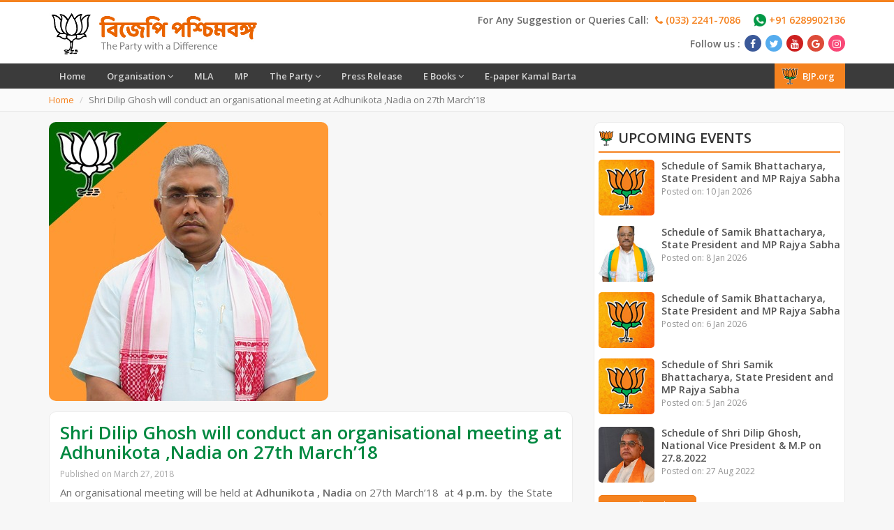

--- FILE ---
content_type: text/html; charset=UTF-8
request_url: https://bjpbengal.org/shri-dilip-ghosh-will-conduct-an-organisational-meeting-at-adhunikota-nadia-on-27th-march18/
body_size: 8482
content:
<!-- single.php -->
<!DOCTYPE html>
<html lang="en">
  <head>
    <meta charset="utf-8">
    <meta http-equiv="X-UA-Compatible" content="IE=edge">
    <meta name="viewport" content="width=device-width, initial-scale=1">
    <!-- The above 3 meta tags *must* come first in the head; any other head content must come *after* these tags -->
    <title>BJP West Bengal -   Shri Dilip Ghosh will conduct an organisational meeting at Adhunikota ,Nadia on 27th March&#8217;18BJP West Bengal</title>
    <link rel="icon" type="image/png" href="https://bjpbengal.org/wp-content/themes/bjpbengal-theme/img/favicon.png" />
    <link rel="stylesheet" type="text/css" href="https://bjpbengal.org/wp-content/themes/bjpbengal-theme/style.css?v=1.1" />
    <!-- Bootstrap -->
    <link href="https://bjpbengal.org/wp-content/themes/bjpbengal-theme/css/bootstrap.min.css" rel="stylesheet">
	  <script src="https://ajax.googleapis.com/ajax/libs/jquery/1.12.4/jquery.min.js"></script>

    <link href="https://fonts.googleapis.com/css?family=Open+Sans:400,400i,600,700" rel="stylesheet">

    <link href="https://fonts.googleapis.com/css?family=Lato:400,400i,700" rel="stylesheet">
    <link href="https://maxcdn.bootstrapcdn.com/font-awesome/4.7.0/css/font-awesome.min.css" rel="stylesheet" integrity="sha384-wvfXpqpZZVQGK6TAh5PVlGOfQNHSoD2xbE+QkPxCAFlNEevoEH3Sl0sibVcOQVnN" crossorigin="anonymous">

    <link rel="stylesheet" type="text/css" href="https://bjpbengal.org/wp-content/themes/bjpbengal-theme/css/custom.css">

    <!-- HTML5 shim and Respond.js for IE8 support of HTML5 elements and media queries -->
    <!-- WARNING: Respond.js doesn't work if you view the page via file:// -->
    <!--[if lt IE 9]>
      <script src="https://oss.maxcdn.com/html5shiv/3.7.3/html5shiv.min.js"></script>
      <script src="https://oss.maxcdn.com/respond/1.4.2/respond.min.js"></script>
    <![endif]-->
    <title>Shri Dilip Ghosh will conduct an organisational meeting at Adhunikota ,Nadia on 27th March&#8217;18 &#8211; BJP West Bengal</title>
<meta name='robots' content='max-image-preview:large' />
<link rel='dns-prefetch' href='//s.w.org' />
<link rel="alternate" type="application/rss+xml" title="BJP West Bengal &raquo; Feed" href="https://bjpbengal.org/feed/" />
<link rel="alternate" type="application/rss+xml" title="BJP West Bengal &raquo; Comments Feed" href="https://bjpbengal.org/comments/feed/" />
<script type="text/javascript">
window._wpemojiSettings = {"baseUrl":"https:\/\/s.w.org\/images\/core\/emoji\/13.1.0\/72x72\/","ext":".png","svgUrl":"https:\/\/s.w.org\/images\/core\/emoji\/13.1.0\/svg\/","svgExt":".svg","source":{"concatemoji":"https:\/\/bjpbengal.org\/wp-includes\/js\/wp-emoji-release.min.js?ver=5.9.2"}};
/*! This file is auto-generated */
!function(e,a,t){var n,r,o,i=a.createElement("canvas"),p=i.getContext&&i.getContext("2d");function s(e,t){var a=String.fromCharCode;p.clearRect(0,0,i.width,i.height),p.fillText(a.apply(this,e),0,0);e=i.toDataURL();return p.clearRect(0,0,i.width,i.height),p.fillText(a.apply(this,t),0,0),e===i.toDataURL()}function c(e){var t=a.createElement("script");t.src=e,t.defer=t.type="text/javascript",a.getElementsByTagName("head")[0].appendChild(t)}for(o=Array("flag","emoji"),t.supports={everything:!0,everythingExceptFlag:!0},r=0;r<o.length;r++)t.supports[o[r]]=function(e){if(!p||!p.fillText)return!1;switch(p.textBaseline="top",p.font="600 32px Arial",e){case"flag":return s([127987,65039,8205,9895,65039],[127987,65039,8203,9895,65039])?!1:!s([55356,56826,55356,56819],[55356,56826,8203,55356,56819])&&!s([55356,57332,56128,56423,56128,56418,56128,56421,56128,56430,56128,56423,56128,56447],[55356,57332,8203,56128,56423,8203,56128,56418,8203,56128,56421,8203,56128,56430,8203,56128,56423,8203,56128,56447]);case"emoji":return!s([10084,65039,8205,55357,56613],[10084,65039,8203,55357,56613])}return!1}(o[r]),t.supports.everything=t.supports.everything&&t.supports[o[r]],"flag"!==o[r]&&(t.supports.everythingExceptFlag=t.supports.everythingExceptFlag&&t.supports[o[r]]);t.supports.everythingExceptFlag=t.supports.everythingExceptFlag&&!t.supports.flag,t.DOMReady=!1,t.readyCallback=function(){t.DOMReady=!0},t.supports.everything||(n=function(){t.readyCallback()},a.addEventListener?(a.addEventListener("DOMContentLoaded",n,!1),e.addEventListener("load",n,!1)):(e.attachEvent("onload",n),a.attachEvent("onreadystatechange",function(){"complete"===a.readyState&&t.readyCallback()})),(n=t.source||{}).concatemoji?c(n.concatemoji):n.wpemoji&&n.twemoji&&(c(n.twemoji),c(n.wpemoji)))}(window,document,window._wpemojiSettings);
</script>
<style type="text/css">
img.wp-smiley,
img.emoji {
	display: inline !important;
	border: none !important;
	box-shadow: none !important;
	height: 1em !important;
	width: 1em !important;
	margin: 0 0.07em !important;
	vertical-align: -0.1em !important;
	background: none !important;
	padding: 0 !important;
}
</style>
	<link rel='stylesheet' id='breaking-nt-style-css'  href='https://bjpbengal.org/wp-content/plugins/breaking-news-ticker/assets/css/ticker-style.css?ver=5.9.2' type='text/css' media='all' />
<link rel='stylesheet' id='sbi_styles-css'  href='https://bjpbengal.org/wp-content/plugins/instagram-feed/css/sbi-styles.min.css?ver=6.8.0' type='text/css' media='all' />
<link rel='stylesheet' id='wp-block-library-css'  href='https://bjpbengal.org/wp-includes/css/dist/block-library/style.min.css?ver=5.9.2' type='text/css' media='all' />
<style id='global-styles-inline-css' type='text/css'>
body{--wp--preset--color--black: #000000;--wp--preset--color--cyan-bluish-gray: #abb8c3;--wp--preset--color--white: #ffffff;--wp--preset--color--pale-pink: #f78da7;--wp--preset--color--vivid-red: #cf2e2e;--wp--preset--color--luminous-vivid-orange: #ff6900;--wp--preset--color--luminous-vivid-amber: #fcb900;--wp--preset--color--light-green-cyan: #7bdcb5;--wp--preset--color--vivid-green-cyan: #00d084;--wp--preset--color--pale-cyan-blue: #8ed1fc;--wp--preset--color--vivid-cyan-blue: #0693e3;--wp--preset--color--vivid-purple: #9b51e0;--wp--preset--gradient--vivid-cyan-blue-to-vivid-purple: linear-gradient(135deg,rgba(6,147,227,1) 0%,rgb(155,81,224) 100%);--wp--preset--gradient--light-green-cyan-to-vivid-green-cyan: linear-gradient(135deg,rgb(122,220,180) 0%,rgb(0,208,130) 100%);--wp--preset--gradient--luminous-vivid-amber-to-luminous-vivid-orange: linear-gradient(135deg,rgba(252,185,0,1) 0%,rgba(255,105,0,1) 100%);--wp--preset--gradient--luminous-vivid-orange-to-vivid-red: linear-gradient(135deg,rgba(255,105,0,1) 0%,rgb(207,46,46) 100%);--wp--preset--gradient--very-light-gray-to-cyan-bluish-gray: linear-gradient(135deg,rgb(238,238,238) 0%,rgb(169,184,195) 100%);--wp--preset--gradient--cool-to-warm-spectrum: linear-gradient(135deg,rgb(74,234,220) 0%,rgb(151,120,209) 20%,rgb(207,42,186) 40%,rgb(238,44,130) 60%,rgb(251,105,98) 80%,rgb(254,248,76) 100%);--wp--preset--gradient--blush-light-purple: linear-gradient(135deg,rgb(255,206,236) 0%,rgb(152,150,240) 100%);--wp--preset--gradient--blush-bordeaux: linear-gradient(135deg,rgb(254,205,165) 0%,rgb(254,45,45) 50%,rgb(107,0,62) 100%);--wp--preset--gradient--luminous-dusk: linear-gradient(135deg,rgb(255,203,112) 0%,rgb(199,81,192) 50%,rgb(65,88,208) 100%);--wp--preset--gradient--pale-ocean: linear-gradient(135deg,rgb(255,245,203) 0%,rgb(182,227,212) 50%,rgb(51,167,181) 100%);--wp--preset--gradient--electric-grass: linear-gradient(135deg,rgb(202,248,128) 0%,rgb(113,206,126) 100%);--wp--preset--gradient--midnight: linear-gradient(135deg,rgb(2,3,129) 0%,rgb(40,116,252) 100%);--wp--preset--duotone--dark-grayscale: url('#wp-duotone-dark-grayscale');--wp--preset--duotone--grayscale: url('#wp-duotone-grayscale');--wp--preset--duotone--purple-yellow: url('#wp-duotone-purple-yellow');--wp--preset--duotone--blue-red: url('#wp-duotone-blue-red');--wp--preset--duotone--midnight: url('#wp-duotone-midnight');--wp--preset--duotone--magenta-yellow: url('#wp-duotone-magenta-yellow');--wp--preset--duotone--purple-green: url('#wp-duotone-purple-green');--wp--preset--duotone--blue-orange: url('#wp-duotone-blue-orange');--wp--preset--font-size--small: 13px;--wp--preset--font-size--medium: 20px;--wp--preset--font-size--large: 36px;--wp--preset--font-size--x-large: 42px;}.has-black-color{color: var(--wp--preset--color--black) !important;}.has-cyan-bluish-gray-color{color: var(--wp--preset--color--cyan-bluish-gray) !important;}.has-white-color{color: var(--wp--preset--color--white) !important;}.has-pale-pink-color{color: var(--wp--preset--color--pale-pink) !important;}.has-vivid-red-color{color: var(--wp--preset--color--vivid-red) !important;}.has-luminous-vivid-orange-color{color: var(--wp--preset--color--luminous-vivid-orange) !important;}.has-luminous-vivid-amber-color{color: var(--wp--preset--color--luminous-vivid-amber) !important;}.has-light-green-cyan-color{color: var(--wp--preset--color--light-green-cyan) !important;}.has-vivid-green-cyan-color{color: var(--wp--preset--color--vivid-green-cyan) !important;}.has-pale-cyan-blue-color{color: var(--wp--preset--color--pale-cyan-blue) !important;}.has-vivid-cyan-blue-color{color: var(--wp--preset--color--vivid-cyan-blue) !important;}.has-vivid-purple-color{color: var(--wp--preset--color--vivid-purple) !important;}.has-black-background-color{background-color: var(--wp--preset--color--black) !important;}.has-cyan-bluish-gray-background-color{background-color: var(--wp--preset--color--cyan-bluish-gray) !important;}.has-white-background-color{background-color: var(--wp--preset--color--white) !important;}.has-pale-pink-background-color{background-color: var(--wp--preset--color--pale-pink) !important;}.has-vivid-red-background-color{background-color: var(--wp--preset--color--vivid-red) !important;}.has-luminous-vivid-orange-background-color{background-color: var(--wp--preset--color--luminous-vivid-orange) !important;}.has-luminous-vivid-amber-background-color{background-color: var(--wp--preset--color--luminous-vivid-amber) !important;}.has-light-green-cyan-background-color{background-color: var(--wp--preset--color--light-green-cyan) !important;}.has-vivid-green-cyan-background-color{background-color: var(--wp--preset--color--vivid-green-cyan) !important;}.has-pale-cyan-blue-background-color{background-color: var(--wp--preset--color--pale-cyan-blue) !important;}.has-vivid-cyan-blue-background-color{background-color: var(--wp--preset--color--vivid-cyan-blue) !important;}.has-vivid-purple-background-color{background-color: var(--wp--preset--color--vivid-purple) !important;}.has-black-border-color{border-color: var(--wp--preset--color--black) !important;}.has-cyan-bluish-gray-border-color{border-color: var(--wp--preset--color--cyan-bluish-gray) !important;}.has-white-border-color{border-color: var(--wp--preset--color--white) !important;}.has-pale-pink-border-color{border-color: var(--wp--preset--color--pale-pink) !important;}.has-vivid-red-border-color{border-color: var(--wp--preset--color--vivid-red) !important;}.has-luminous-vivid-orange-border-color{border-color: var(--wp--preset--color--luminous-vivid-orange) !important;}.has-luminous-vivid-amber-border-color{border-color: var(--wp--preset--color--luminous-vivid-amber) !important;}.has-light-green-cyan-border-color{border-color: var(--wp--preset--color--light-green-cyan) !important;}.has-vivid-green-cyan-border-color{border-color: var(--wp--preset--color--vivid-green-cyan) !important;}.has-pale-cyan-blue-border-color{border-color: var(--wp--preset--color--pale-cyan-blue) !important;}.has-vivid-cyan-blue-border-color{border-color: var(--wp--preset--color--vivid-cyan-blue) !important;}.has-vivid-purple-border-color{border-color: var(--wp--preset--color--vivid-purple) !important;}.has-vivid-cyan-blue-to-vivid-purple-gradient-background{background: var(--wp--preset--gradient--vivid-cyan-blue-to-vivid-purple) !important;}.has-light-green-cyan-to-vivid-green-cyan-gradient-background{background: var(--wp--preset--gradient--light-green-cyan-to-vivid-green-cyan) !important;}.has-luminous-vivid-amber-to-luminous-vivid-orange-gradient-background{background: var(--wp--preset--gradient--luminous-vivid-amber-to-luminous-vivid-orange) !important;}.has-luminous-vivid-orange-to-vivid-red-gradient-background{background: var(--wp--preset--gradient--luminous-vivid-orange-to-vivid-red) !important;}.has-very-light-gray-to-cyan-bluish-gray-gradient-background{background: var(--wp--preset--gradient--very-light-gray-to-cyan-bluish-gray) !important;}.has-cool-to-warm-spectrum-gradient-background{background: var(--wp--preset--gradient--cool-to-warm-spectrum) !important;}.has-blush-light-purple-gradient-background{background: var(--wp--preset--gradient--blush-light-purple) !important;}.has-blush-bordeaux-gradient-background{background: var(--wp--preset--gradient--blush-bordeaux) !important;}.has-luminous-dusk-gradient-background{background: var(--wp--preset--gradient--luminous-dusk) !important;}.has-pale-ocean-gradient-background{background: var(--wp--preset--gradient--pale-ocean) !important;}.has-electric-grass-gradient-background{background: var(--wp--preset--gradient--electric-grass) !important;}.has-midnight-gradient-background{background: var(--wp--preset--gradient--midnight) !important;}.has-small-font-size{font-size: var(--wp--preset--font-size--small) !important;}.has-medium-font-size{font-size: var(--wp--preset--font-size--medium) !important;}.has-large-font-size{font-size: var(--wp--preset--font-size--large) !important;}.has-x-large-font-size{font-size: var(--wp--preset--font-size--x-large) !important;}
</style>
<link rel='stylesheet' id='wptu-front-style-css'  href='https://bjpbengal.org/wp-content/plugins/ticker-ultimate/assets/css/wptu-front.css?ver=1.7.3' type='text/css' media='all' />
<script type='text/javascript' src='https://bjpbengal.org/wp-includes/js/jquery/jquery.min.js?ver=3.6.0' id='jquery-core-js'></script>
<script type='text/javascript' src='https://bjpbengal.org/wp-includes/js/jquery/jquery-migrate.min.js?ver=3.3.2' id='jquery-migrate-js'></script>
<script type='text/javascript' src='https://bjpbengal.org/wp-content/plugins/breaking-news-ticker/assets/js/newsTicker.min.js?ver=1' id='breaking-nt-js-js'></script>
<script type='text/javascript' src='https://bjpbengal.org/wp-content/plugins/breaking-news-ticker/assets/js/jquery.easing.min.js?ver=1' id='breaking-easing-js-js'></script>
<link rel="https://api.w.org/" href="https://bjpbengal.org/wp-json/" /><link rel="alternate" type="application/json" href="https://bjpbengal.org/wp-json/wp/v2/posts/505" /><link rel="EditURI" type="application/rsd+xml" title="RSD" href="https://bjpbengal.org/xmlrpc.php?rsd" />
<link rel="wlwmanifest" type="application/wlwmanifest+xml" href="https://bjpbengal.org/wp-includes/wlwmanifest.xml" /> 
<meta name="generator" content="WordPress 5.9.2" />
<link rel="canonical" href="https://bjpbengal.org/shri-dilip-ghosh-will-conduct-an-organisational-meeting-at-adhunikota-nadia-on-27th-march18/" />
<link rel='shortlink' href='https://bjpbengal.org/?p=505' />
<link rel="alternate" type="application/json+oembed" href="https://bjpbengal.org/wp-json/oembed/1.0/embed?url=https%3A%2F%2Fbjpbengal.org%2Fshri-dilip-ghosh-will-conduct-an-organisational-meeting-at-adhunikota-nadia-on-27th-march18%2F" />
<link rel="alternate" type="text/xml+oembed" href="https://bjpbengal.org/wp-json/oembed/1.0/embed?url=https%3A%2F%2Fbjpbengal.org%2Fshri-dilip-ghosh-will-conduct-an-organisational-meeting-at-adhunikota-nadia-on-27th-march18%2F&#038;format=xml" />
        <script type="text/javascript">
            ( function () {
                window.lae_fs = { can_use_premium_code: false};
            } )();
        </script>
        <style type="text/css">

	.breaking-news-ticker {
		border-radius: 10px;
		border-style: solid;
		border-width: 0px;
    	border-color: #222222;
    	background-color: #222222;
	}

	.breaking-news-ticker ul li a,
	.breaking-news-ticker ul li a:link {
		color: #FFFFFF;
		font-size: 14px;
	}

	div.breaking-news-ticker .breaking-news-ticker-title {
		font-size: 14px;
		color: #ffffff;
		background-color: #f5821f;
	}

	div.breaking-news-ticker .breaking-news-ticker-title span {
    	border-color: transparent transparent transparent #f5821f;
	}
	
	.breaking-news-ticker .controls {
   		top: 5px;
	}

	.breaking-news-ticker .entry-meta {
		color:#FFFFFF;
	}

	.breaking-news-ticker .controls span {
    	background-color: #f5821f	}

</style><meta name="generator" content="Elementor 3.15.3; features: e_dom_optimization, e_optimized_assets_loading, additional_custom_breakpoints; settings: css_print_method-external, google_font-enabled, font_display-auto">
		<style type="text/css" id="wp-custom-css">
			/*
You can add your own CSS here.

Click the help icon above to learn more.
*/
table, td, th{
border: 1px solid black;
}		</style>
		  </head>
  <body>
    <div id="fb-root"></div>
      <script>(function(d, s, id) {
        var js, fjs = d.getElementsByTagName(s)[0];
        if (d.getElementById(id)) return;
        js = d.createElement(s); js.id = id;
        js.src = "//connect.facebook.net/en_US/sdk.js#xfbml=1&version=v2.10&appId=893776007384641";
        fjs.parentNode.insertBefore(js, fjs);
      }(document, 'script', 'facebook-jssdk'));</script>

    <div class="pre-nav">
      <div class="container">
        <div class="row">
          <div class="col-md-4 col-sm-4">
            <div class="brand-logo">
              <a href="https://bjpbengal.org"><img src="https://bjpbengal.org/wp-content/themes/bjpbengal-theme/img/logo2.png" class="img-responsive"></a>
            </div>
          </div><!-- col-4 -->
          <div class="col-md-8 col-sm-8 hidden-xs">
            <div class="pull-right">
              <div class="top-contact">
                <p>For Any Suggestion or Queries Call: <span><i class="fa fa-phone" aria-hidden="true"></i> 
                (033) 2241-7086</span> 
					<img src="https://bjpbengal.org/wp-content/themes/bjpbengal-theme/img/whatsapp-icon.png"><span style="margin-left: 0px;">+91 6289902136</span></p>
              </div>
              <div class="top-social pull-right">
                Follow us : 
                  <ul class="social-icons">
                    <li><a href="https://www.facebook.com/BJP4Bengal" class="icon-fb" target="_blank"><i class="fa fa-facebook" aria-hidden="true"></i></a></li>
                    <li><a href="https://twitter.com/BJP4Bengal" class="icon-twitter" target="_blank"><i class="fa fa-twitter" aria-hidden="true"></i></a></li>
                    <li><a href="https://www.youtube.com/channel/UCMPHUYgfD0hNX07KqPRN5kg" class="icon-youtube" target="_blank"><i class="fa fa-youtube" aria-hidden="true"></i></a></li>
                    <li><a href="https://plus.google.com/+BjpbengalOrg" class="icon-google" target="_blank"><i class="fa fa-google" aria-hidden="true"></i></a></li>
                    <li><a href="https://www.instagram.com/bjp4bengal/" class="icon-instagram" target="_blank"><i class="fa fa-instagram" aria-hidden="true"></i></a></li>
                  </ul>

              </div>
            </div>
          </div><!-- col-8 -->
        </div>
      </div>
    </div>

    <nav class="navbar navbar-inverse">
      <div class="container">
        <!-- Brand and toggle get grouped for better mobile display -->
        <div class="navbar-header">
       
            <a class="navbar-brand visible-xs" href="#">Menu</a>

          <button type="button" class="navbar-toggle collapsed" data-toggle="collapse" data-target="#bs-example-navbar-collapse-1" aria-expanded="false">
            <span class="sr-only">Toggle navigation</span>
            <span class="icon-bar"></span>
            <span class="icon-bar"></span>
            <span class="icon-bar"></span>
          </button>
        </div>



        <!-- Collect the nav links, forms, and other content for toggling -->
        <div class="collapse navbar-collapse" id="bs-example-navbar-collapse-1">
        <div class="menu-main-menu-container"><ul id="menu-main-menu" class="nav navbar-nav navbar-left"><li itemscope="itemscope" itemtype="https://www.schema.org/SiteNavigationElement" id="menu-item-8" class="menu-item menu-item-type-custom menu-item-object-custom menu-item-8"><a title="Home" href="http://www.bjpbengal.org/">Home</a></li>
<li itemscope="itemscope" itemtype="https://www.schema.org/SiteNavigationElement" id="menu-item-2422" class="menu-item menu-item-type-custom menu-item-object-custom menu-item-has-children menu-item-2422 dropdown"><a title="Organisation" href="#" data-toggle="dropdown" class="dropdown-toggle" aria-haspopup="true" data-hover="dropdown" data-delay="100">Organisation <i class="fa fa-angle-down" aria-hidden="true"></i></a>
<ul role="menu" class=" dropdown-menu" >
	<li itemscope="itemscope" itemtype="https://www.schema.org/SiteNavigationElement" id="menu-item-3095" class="menu-item menu-item-type-post_type menu-item-object-page menu-item-3095"><a title="State Office Bearers" href="https://bjpbengal.org/state-office-bearers/">State Office Bearers</a></li>
	<li itemscope="itemscope" itemtype="https://www.schema.org/SiteNavigationElement" id="menu-item-4360" class="menu-item menu-item-type-post_type menu-item-object-page menu-item-4360"><a title="District Presidents" href="https://bjpbengal.org/district-presidents/">District Presidents</a></li>
	<li itemscope="itemscope" itemtype="https://www.schema.org/SiteNavigationElement" id="menu-item-12239" class="menu-item menu-item-type-post_type menu-item-object-page menu-item-12239"><a title="State Executive Members" href="https://bjpbengal.org/state-executive-members/">State Executive Members</a></li>
	<li itemscope="itemscope" itemtype="https://www.schema.org/SiteNavigationElement" id="menu-item-7172" class="menu-item menu-item-type-post_type menu-item-object-page menu-item-7172"><a title="State Special Invitee" href="https://bjpbengal.org/special_invitee/">State Special Invitee</a></li>
	<li itemscope="itemscope" itemtype="https://www.schema.org/SiteNavigationElement" id="menu-item-71" class="menu-item menu-item-type-post_type menu-item-object-page menu-item-71"><a title="Morcha Presidents" target="_blank" href="https://bjpbengal.org/morcha-presidents/">Morcha Presidents</a></li>
	<li itemscope="itemscope" itemtype="https://www.schema.org/SiteNavigationElement" id="menu-item-9918" class="menu-item menu-item-type-post_type menu-item-object-page menu-item-9918"><a title="Department State In Charge" href="https://bjpbengal.org/state_departments/">Department State In Charge</a></li>
	<li itemscope="itemscope" itemtype="https://www.schema.org/SiteNavigationElement" id="menu-item-13852" class="menu-item menu-item-type-post_type menu-item-object-page menu-item-13852"><a title="State Cell Convener" href="https://bjpbengal.org/state-cell-convener/">State Cell Convener</a></li>
</ul>
</li>
<li itemscope="itemscope" itemtype="https://www.schema.org/SiteNavigationElement" id="menu-item-13822" class="menu-item menu-item-type-post_type menu-item-object-page menu-item-13822"><a title="MLA" href="https://bjpbengal.org/mla-2/">MLA</a></li>
<li itemscope="itemscope" itemtype="https://www.schema.org/SiteNavigationElement" id="menu-item-14487" class="menu-item menu-item-type-post_type menu-item-object-page menu-item-14487"><a title="MP" href="https://bjpbengal.org/member-of-parliament/">MP</a></li>
<li itemscope="itemscope" itemtype="https://www.schema.org/SiteNavigationElement" id="menu-item-16" class="menu-item menu-item-type-custom menu-item-object-custom menu-item-has-children menu-item-16 dropdown"><a title="The Party" href="#" data-toggle="dropdown" class="dropdown-toggle" aria-haspopup="true" data-hover="dropdown" data-delay="100">The Party <i class="fa fa-angle-down" aria-hidden="true"></i></a>
<ul role="menu" class=" dropdown-menu" >
	<li itemscope="itemscope" itemtype="https://www.schema.org/SiteNavigationElement" id="menu-item-17" class="menu-item menu-item-type-post_type menu-item-object-page menu-item-17"><a title="Our Foundation" target="_blank" href="https://bjpbengal.org/our-foundation/">Our Foundation</a></li>
	<li itemscope="itemscope" itemtype="https://www.schema.org/SiteNavigationElement" id="menu-item-52" class="menu-item menu-item-type-post_type menu-item-object-page menu-item-52"><a title="Our State Presidents" target="_blank" href="https://bjpbengal.org/our-state-presidents/">Our State Presidents</a></li>
</ul>
</li>
<li itemscope="itemscope" itemtype="https://www.schema.org/SiteNavigationElement" id="menu-item-8496" class="menu-item menu-item-type-post_type menu-item-object-page menu-item-8496"><a title="Press Release" href="https://bjpbengal.org/press_release/">Press Release</a></li>
<li itemscope="itemscope" itemtype="https://www.schema.org/SiteNavigationElement" id="menu-item-2732" class="menu-item menu-item-type-post_type menu-item-object-page menu-item-has-children menu-item-2732 dropdown"><a title="E Books" href="#" data-toggle="dropdown" class="dropdown-toggle" aria-haspopup="true" data-hover="dropdown" data-delay="100">E Books <i class="fa fa-angle-down" aria-hidden="true"></i></a>
<ul role="menu" class=" dropdown-menu" >
	<li itemscope="itemscope" itemtype="https://www.schema.org/SiteNavigationElement" id="menu-item-14433" class="menu-item menu-item-type-post_type menu-item-object-page menu-item-14433"><a title="E Books" href="https://bjpbengal.org/e-books/">E Books</a></li>
	<li itemscope="itemscope" itemtype="https://www.schema.org/SiteNavigationElement" id="menu-item-18" class="menu-item menu-item-type-post_type menu-item-object-page menu-item-18"><a title="About the Party" target="_blank" href="https://bjpbengal.org/about/">About the Party</a></li>
</ul>
</li>
<li itemscope="itemscope" itemtype="https://www.schema.org/SiteNavigationElement" id="menu-item-3011" class="menu-item menu-item-type-post_type menu-item-object-page menu-item-3011"><a title="E-paper Kamal Barta" href="https://bjpbengal.org/e-paper-kamal-barta/">E-paper Kamal Barta</a></li>
</ul></div>          <!-- <ul class="nav navbar-nav">
            <li class="active"><a href="#">Home</a></li>
            <li><a href="#">The Party</a></li>
            <li><a href="#">Media Resources</a></li>
            <li><a href="#">Bharatiya Janabarta</a></li>
            <li class="dropdown">
              <a href="#" class="dropdown-toggle"  data-hover="dropdown" data-delay="100" data-toggle="dropdown" role="button" aria-haspopup="true" aria-expanded="false">Dropdown <i class="fa fa-angle-down" aria-hidden="true"></i></a>
              <ul class="dropdown-menu">
                <li><a href="#">Action</a></li>
                <li><a href="#">Another action</a></li>
                <li><a href="#">Something else here</a></li>
                <li><a href="#">One more separated link</a></li>
              </ul>
            </li>
          </ul> -->
          <ul class="nav navbar-nav navbar-right">
            <li><a href="http://www.bjp.org/" target="_blank" class="btn-join-us"><img src="https://bjpbengal.org/wp-content/themes/bjpbengal-theme/img/favicon.png">BJP.org</a></li>
          </ul>
        </div><!-- /.navbar-collapse -->
      </div><!-- /.container-fluid -->
    </nav>
	
<div class="breadcrumb-outer">
  <div class="container">
    <div class="row">
      <ol class="breadcrumb">
        <li><a href="https://bjpbengal.org">Home</a></li>
        <li class="active">Shri Dilip Ghosh will conduct an organisational meeting at Adhunikota ,Nadia on 27th March&#8217;18</li>
      </ol>
    </div>
  </div>
</div>


  <div class="container body-content">
    <div class="row">
    	
      <div class="col-md-8">
      <img width="400" height="400" src="https://bjpbengal.org/wp-content/uploads/2018/03/Dilip_Ghosh-1.jpeg" class="img-responsive radius-lg img-featured wp-post-image" alt="" srcset="https://bjpbengal.org/wp-content/uploads/2018/03/Dilip_Ghosh-1.jpeg 400w, https://bjpbengal.org/wp-content/uploads/2018/03/Dilip_Ghosh-1-150x150.jpeg 150w, https://bjpbengal.org/wp-content/uploads/2018/03/Dilip_Ghosh-1-300x300.jpeg 300w" sizes="(max-width: 400px) 100vw, 400px" />         
        <div class="page-content">
          <h1 class="page-title">Shri Dilip Ghosh will conduct an organisational meeting at Adhunikota ,Nadia on 27th March&#8217;18</h1>
          <div class="date-time">Published on March 27, 2018</div>
         	<p>An organisational meeting will be held at <strong>Adhunikota , Nadia</strong> on 27th March&#8217;18  at <strong>4 p.m.</strong> by  the State President<strong> Dilip Ghosh</strong></p>

        </div><!-- page-content -->
      </div>
      <div class="col-md-4">
       <div class="widget">
          <h4 class="bjp-icon">Upcoming Events</h4>
          <div class="news-list">
            
                        <div class="media">
              <div class="media-left">
                <a href="https://bjpbengal.org/schedule-of-samik-bhattacharya-state-president-and-mp-rajya-sabha-3/">
                                                        <img src="https://bjpbengal.org/wp-content/themes/bjpbengal-theme/img/blank.jpg" class="media-object">
                                    </a>
              </div>
              <div class="media-body">
                <h5><a href="https://bjpbengal.org/schedule-of-samik-bhattacharya-state-president-and-mp-rajya-sabha-3/">Schedule of Samik Bhattacharya, State President and MP Rajya Sabha</a></h5>
                <p>Posted on: 10 Jan 2026</p>
              </div>
            </div><!-- media -->
                        <div class="media">
              <div class="media-left">
                <a href="https://bjpbengal.org/schedule-of-samik-bhattacharya-state-president-and-mp-rajya-sabha-2/">
                                                        <img src="https://bjpbengal.org/wp-content/uploads/2025/07/Samik-d-6-150x150.jpg" alt="" class="media-object" />
                     
                                    </a>
              </div>
              <div class="media-body">
                <h5><a href="https://bjpbengal.org/schedule-of-samik-bhattacharya-state-president-and-mp-rajya-sabha-2/">Schedule of Samik Bhattacharya, State President and MP Rajya Sabha</a></h5>
                <p>Posted on: 8 Jan 2026</p>
              </div>
            </div><!-- media -->
                        <div class="media">
              <div class="media-left">
                <a href="https://bjpbengal.org/schedule-of-samik-bhattacharya-state-president-and-mp-rajya-sabha/">
                                                        <img src="https://bjpbengal.org/wp-content/themes/bjpbengal-theme/img/blank.jpg" class="media-object">
                                    </a>
              </div>
              <div class="media-body">
                <h5><a href="https://bjpbengal.org/schedule-of-samik-bhattacharya-state-president-and-mp-rajya-sabha/">Schedule of Samik Bhattacharya, State President and MP Rajya Sabha</a></h5>
                <p>Posted on: 6 Jan 2026</p>
              </div>
            </div><!-- media -->
                        <div class="media">
              <div class="media-left">
                <a href="https://bjpbengal.org/schedule-of-shri-samik-bhattacharya-state-president-and-mp-rajya-sabha/">
                                                        <img src="https://bjpbengal.org/wp-content/themes/bjpbengal-theme/img/blank.jpg" class="media-object">
                                    </a>
              </div>
              <div class="media-body">
                <h5><a href="https://bjpbengal.org/schedule-of-shri-samik-bhattacharya-state-president-and-mp-rajya-sabha/">Schedule of Shri Samik Bhattacharya, State President and MP Rajya Sabha</a></h5>
                <p>Posted on: 5 Jan 2026</p>
              </div>
            </div><!-- media -->
                        <div class="media">
              <div class="media-left">
                <a href="https://bjpbengal.org/schedule-of-shri-dilip-ghosh-national-vice-president-m-p-on-27-8-2022/">
                                                        <img src="https://bjpbengal.org/wp-content/uploads/2021/10/40-Dilip-Ghosh-150x150.jpg" alt="" class="media-object" />
                     
                                    </a>
              </div>
              <div class="media-body">
                <h5><a href="https://bjpbengal.org/schedule-of-shri-dilip-ghosh-national-vice-president-m-p-on-27-8-2022/">Schedule of Shri Dilip Ghosh, National Vice President & M.P on 27.8.2022</a></h5>
                <p>Posted on: 27 Aug 2022</p>
              </div>
            </div><!-- media -->
            
            <div class="button-section">
              <a href="/upcoming-events" class="btn btn-primary btn-sm">View All Articles <i class="fa fa-angle-double-right" aria-hidden="true"></i></a>
            </div>
          </div><!-- news-list -->
        </div><!-- widget -->
        <aside id="sidebar" role="complementary">
<div id="primary" class="widget-area">
<ul class="xoxo">
<li id="calendar-2" class="widget widget_calendar"><div id="calendar_wrap" class="calendar_wrap"><table id="wp-calendar" class="wp-calendar-table">
	<caption>January 2026</caption>
	<thead>
	<tr>
		<th scope="col" title="Monday">M</th>
		<th scope="col" title="Tuesday">T</th>
		<th scope="col" title="Wednesday">W</th>
		<th scope="col" title="Thursday">T</th>
		<th scope="col" title="Friday">F</th>
		<th scope="col" title="Saturday">S</th>
		<th scope="col" title="Sunday">S</th>
	</tr>
	</thead>
	<tbody>
	<tr>
		<td colspan="3" class="pad">&nbsp;</td><td>1</td><td>2</td><td>3</td><td>4</td>
	</tr>
	<tr>
		<td><a href="https://bjpbengal.org/2026/01/05/" aria-label="Posts published on January 5, 2026">5</a></td><td><a href="https://bjpbengal.org/2026/01/06/" aria-label="Posts published on January 6, 2026">6</a></td><td>7</td><td><a href="https://bjpbengal.org/2026/01/08/" aria-label="Posts published on January 8, 2026">8</a></td><td>9</td><td><a href="https://bjpbengal.org/2026/01/10/" aria-label="Posts published on January 10, 2026">10</a></td><td>11</td>
	</tr>
	<tr>
		<td>12</td><td>13</td><td>14</td><td>15</td><td>16</td><td id="today">17</td><td>18</td>
	</tr>
	<tr>
		<td>19</td><td>20</td><td>21</td><td>22</td><td>23</td><td>24</td><td>25</td>
	</tr>
	<tr>
		<td>26</td><td>27</td><td>28</td><td>29</td><td>30</td><td>31</td>
		<td class="pad" colspan="1">&nbsp;</td>
	</tr>
	</tbody>
	</table><nav aria-label="Previous and next months" class="wp-calendar-nav">
		<span class="wp-calendar-nav-prev"><a href="https://bjpbengal.org/2022/08/">&laquo; Aug</a></span>
		<span class="pad">&nbsp;</span>
		<span class="wp-calendar-nav-next">&nbsp;</span>
	</nav></div></li><li id="custom_html-2" class="widget_text widget widget_custom_html"><div class="textwidget custom-html-widget"></div></li></ul>
</div>
</aside>      </div>
    </div>
  </div> 



<div class="footer">
    <div class="container">
      <div class="row">
        <div class="col-md-3 col-sm-6">
          <div class="footer-widget">
            <h4>The Party</h4>
            <ul>
              <li><a href="/about/">About the Party</a></li>
              <li><a href="/our-foundation/">Our Foundation</a></li>
              <li><a href="#">Our Agenda</a></li>
            </ul>
          </div>
        </div><!-- col 3 -->

        <div class="col-md-3 col-sm-6">
          <div class="footer-widget">
            <h4>Get Involved</h4>
            <ul>
              <li><a href="http://www.bjp.org/join-the-party" target="_blank">Join the Party</a></li>
              <li><a href="http://www.bjp.org/make-a-donation" target="_blank">Make a Donation</a></li>
              <li><a href="http://www.bjp.org/bjplive" target="_blank">BJP Live</a></li>
			  <li><a href="http://library.bjp.org/jspui/" target="_blank">e-Library</a></li>
            </ul>
          </div>
        </div><!-- col 3 -->

        <div class="col-md-3 col-sm-6">
          <div class="footer-widget">
            <h4>Contact Information</h4>
            <p>
              <strong>Address :</strong><br>
              6, Muralidhar Sen Lane, Kolkata- 700073
            </p>
            <p>
              <strong>Phone :</strong> (033) 2241-7086
            </p>
            <p>
              <strong>Fax :</strong> (033) 2241-7460
            </p>
            <p>
              <strong><img class="whatsapp-icon" src="https://bjpbengal.org/wp-content/themes/bjpbengal-theme/img/whatsapp-icon.png"> :</strong> +91 6289902136
            </p>
            <p>
              <strong>Office Email :</strong> wbbjpoffice@gmail.com
            </p>
			<p>
              <strong>Election Office Email :</strong> warroom@bjpbengal.org
            </p>
          </div>
        </div><!-- col 3 -->

        <div class="col-md-3 col-sm-6">
          <div class="footer-widget">
            <h4>Join the Conversation</h4>
            <p><strong>Follow / Like us :</strong>
              <ul class="social-icons">
              <li><a href="https://www.facebook.com/BJP4Bengal" target="_blank" class="icon-fb"><i class="fa fa-facebook" aria-hidden="true"></i></a></li>
              <li><a href="https://twitter.com/BJP4Bengal" target="_blank" class="icon-twitter"><i class="fa fa-twitter" aria-hidden="true"></i></a></li>
              <li><a href="http://www.youtube.com/c/BjpbengalOrg" target="_blank" class="icon-youtube"><i class="fa fa-youtube" aria-hidden="true"></i></a></li>
              <li><a href="https://plus.google.com/+BjpbengalOrg" target="_blank" class="icon-google"><i class="fa fa-google" aria-hidden="true"></i></a></li>
              <li><a href="https://www.instagram.com/bjp4bengal/" target="_blank" class="icon-instagram"><i class="fa fa-instagram" aria-hidden="true"></i></a></li>
            </ul>
            </p>
            <p>
              <i class="fa fa-copyright" aria-hidden="true"></i> Copyright 2020 - BJP Bengal <Br>
            </p>
            
          </div>
        </div><!-- col 3 -->

      </div>
    </div>

  </div>

    <!-- jQuery (necessary for Bootstrap's JavaScript plugins) -->
    <!-- <script src="https://ajax.googleapis.com/ajax/libs/jquery/1.12.4/jquery.min.js"></script> -->
    <!-- Include all compiled plugins (below), or include individual files as needed -->
    <script src="https://bjpbengal.org/wp-content/themes/bjpbengal-theme/js/bootstrap.min.js"></script>

<!-- <script type='text/javascript' src='http://www.bjpbengal.org/wp-content/plugins/ticker-ultimate/assets/js/wptu-ticker.js?ver=1.0.0'></script>
<script type='text/javascript' src='http://www.bjpbengal.org/wp-content/plugins/ticker-ultimate/assets/js/wptu-public.js?ver=1.0.0'></script> -->
    <script src="https://bjpbengal.org/wp-content/themes/bjpbengal-theme/custom/default.js" type="text/javascript"></script>

<script src="https://apis.google.com/js/platform.js" async defer></script>
    
<script type="text/javascript">
    jQuery(document).ready(function(){
        jQuery("#main-bnt").easyTicker({    
            direction: 'down',
            speed: 1000,
            interval: 6000,
            height: 'auto',
            visible: 1,
            mousePause: 1,
            controls: {
                down: '#prev-btn',
                up: '#next-btn'
            }
         });
    });
</script>
    <!-- Instagram Feed JS -->
<script type="text/javascript">
var sbiajaxurl = "https://bjpbengal.org/wp-admin/admin-ajax.php";
</script>
  </body>
</html>


<!-- Page supported by LiteSpeed Cache 6.5.4 on 2026-01-17 23:04:30 -->

--- FILE ---
content_type: text/css
request_url: https://bjpbengal.org/wp-content/themes/bjpbengal-theme/css/custom.css
body_size: 1687
content:
body{font-family:'Open Sans',sans-serif;background:#f7f7f7;color:#6b6b6b;line-height:1.6}h1,h2,h3,h4,h5{font-family:'Open Sans',sans-serif;font-weight:600;padding:0px;margin:0px;color:#333}h1{font-size:26px;margin-bottom:8px}h2{font-size:25px;margin-bottom:5px}h3{font-size:22px;margin-bottom:5px}.transition{transition:all 200ms ease-out;-webkit-transition:all 200ms ease-out;-moz-transition:all 200ms ease-out;-o-transition:all 200ms ease-out}a,.btn{transition:all 200ms ease-out;-webkit-transition:all 200ms ease-out;-moz-transition:all 200ms ease-out;-o-transition:all 200ms ease-out}a:hover{text-decoration:none}b,strong{font-weight:600}.page{background:#fff;border:1px solid #ececec;border-radius:10px}.page-content{background:#fff;border:1px solid #ececec;border-radius:10px;margin-top:15px;margin-bottom:15px;padding:15px}.page-content img{border-radius:5px}.page-content p{font-size:15px;line-height:1.6}.page-title{margin-bottom:8px;color:#008840}.date-time{color:#a8a8a8;font-size:12px;margin-bottom:5px}.breadcrumb-outer{background-color:#fafafa;border-bottom:1px solid #e6e6e6}.breadcrumb-outer .breadcrumb{margin:0px;background:transparent;font-size:13px;padding:6px 15px}.radius-lg{border-radius:10px}.img-featured{margin-top:15px;margin-bottom:15px}.widget{background:#fff;border:1px solid #ececec;border-radius:10px;padding:6px;margin-top:15px;margin-bottom:15px;position:relative}.widget h4{border-bottom:2px solid #f5821f;margin-bottom:10px;padding-bottom:8px;margin-top:5px;font-size:20px;text-transform:uppercase}.widget h4.bjp-icon{padding-left:28px}.widget h4.bjp-icon:before{content:"";height:22px;width:22px;background-image:url('../img/favicon.png');background-size:22px 22px;display:inline-block;position:absolute;left:0px;margin-left:6px}.widget .button-section{margin-top:15px}.btn{padding:5px 20px}.yt-video-link{position:relative;height:100%;width:100%;display:block}.yt-video-link .play-btn{color:#fff;position:absolute;background-color:#f5821f;width:72px;height:72px;border-radius:50%;text-align:center;top:50%;left:50%;-webkit-transform:translate(-50%, -50%);-ms-transform:translate(-50%, -50%);transform:translate(-50%, -50%);transition:all 200ms ease-out;-webkit-transition:all 200ms ease-out;-moz-transition:all 200ms ease-out;-o-transition:all 200ms ease-out}.yt-video-link .play-btn i{margin-top:15px;margin-left:10px;font-size:42px}.yt-video-link:hover .play-btn{background-color:#fff}.yt-video-link:hover .play-btn i{color:#f5821f}@media (max-width:480px){.body-content .page-content{padding-left:10px;padding-right:10px}}.pre-nav{border-top:3px solid #f5821f;background:#fff}.brand-logo{max-width:300px;padding-top:12px;padding-bottom:12px}.top-contact p{font-weight:600;padding-top:15px}.top-contact p span{color:#f5821f;margin-left:5px}.top-social{font-weight:600}.social-icons{margin:0px;padding:0px;list-style-type:none;display:inline-block;margin-bottom:15px}.social-icons li{display:inline-block}.social-icons li a{width:24px;height:24px;border-radius:50%;display:inline-block;text-align:center;padding-top:2px;margin-left:2px;color:#fff;position:relative;top:0}.social-icons li a:hover{top:-2px}.social-icons li a.icon-fb{background:#3b5999}.social-icons li a.icon-google{background:#dd4b39}.social-icons li a.icon-youtube{background:#cd201f}.social-icons li a.icon-twitter{background:#55acee}.social-icons li a.icon-instagram{background:#f94877}.navbar-nav>li>a{font-size:13px;font-weight:600}.navbar{margin-bottom:0px}.navbar .btn-join-us{background:#f5821f;color:#fff !important;position:relative;padding-left:40px}.navbar .btn-join-us img{max-width:24px;position:absolute;left:0px;top:6px;margin-left:10px}.navbar .btn-join-us:hover{background:#f79846 !important}.dropdown-menu{padding-top:0px;padding-bottom:0px;background:#f5821f;border:none}.dropdown-menu>li>a{font-size:13px;border-bottom:1px solid #d7690a;border-top:1px solid #f79d50;padding:6px 15px;color:#fff}.dropdown-menu>li>a:hover{background:#00a651;color:#fff}.dropdown-menu>li:last-child a{border-bottom:none;border-bottom-left-radius:5px;border-bottom-right-radius:5px}.navbar-collapse{padding-left:0px}.slider-area{margin-top:15px;background:#fff;padding:6px;border-radius:8px;border:1px solid #ececec}.slider-area .col-md-9{padding-right:2px}.slider-area .front-links{padding-left:2px}.slider-area .front-links a{margin-bottom:4px;display:block;position:relative}.slider-area .front-links a .over-text{position:absolute;bottom:0px;padding-left:15px;padding-bottom:10px}.slider-area .front-links a .over-text h3{text-transform:uppercase;font-weight:700;color:#fff}.slider-area .front-links a .over-text h3 i{position:relative;left:-10px;opacity:0;transition:all 200ms ease-out;-webkit-transition:all 200ms ease-out;-moz-transition:all 200ms ease-out;-o-transition:all 200ms ease-out}.slider-area .front-links a .over-text p{color:#fff;font-size:12px}.slider-area .front-links a:hover .over-text h3 i{opacity:1;left:0px}.slider-area .front-links .col-md-12:last-child a{margin-bottom:0px}.slider-area .front-links img{border-radius:5px}.guiding-lights{padding-left:12px;padding-right:12px}.guiding-lights .lights{padding-right:3px;padding-left:3px}.guiding-lights .lights img{margin-bottom:5px;border-radius:5px}.guiding-lights .lights p{font-size:9px;font-weight:600;color:#333}.news-list .media .media-object{max-width:80px;border-radius:5px}.news-list .media h5{line-height:1.3}.news-list .media h5 a{color:#525252}.news-list .media h5 a:hover{color:#f5821f}.news-list .media p{font-size:12px;color:#929292}.social-tab{list-style-type:none;padding:0px;margin:0px;font-size:12px;display:inline-block}.social-tab li{float:left;margin-right:5px}.social-tab li.active a{color:#acacac}.widget-social .social-icons{margin-bottom:0px;font-size:15px}.widget-social .social-icons li a{padding-top:4px}@media only screen and (max-width:1200px){.slider-area .front-links a .over-text{padding-bottom:0px}.news-list .media .media-object{max-width:64px}.news-list .media p{margin-bottom:0px}.news-list .media h5{font-size:13px}}@media only screen and (max-width:992px){.slider-area .col-md-9{padding-right:15px}.slider-area .front-links{padding-left:15px;margin-top:15px}}@media only screen and (max-width:768px){.pull-right{float:left !important}.navbar-nav{margin:0px}.navbar-inverse .navbar-collapse,.navbar-inverse .navbar-form{padding-right:0px}.navbar-inverse .navbar-nav .open .dropdown-menu>li>a{color:#fff}.dropdown-menu{padding-top:10px;padding-bottom:10px}.dropdown-menu>li>a{border-bottom:none;border-top:none}.guiding-lights{text-align:center}.guiding-lights img{display:inline-block}.navbar-inverse .navbar-toggle:hover,.navbar-inverse .navbar-toggle:focus,.navbar-inverse .navbar-toggle,.navbar-inverse .navbar-toggle{background:#f5821f}}.footer{background:#e8e8e8 url('../img/footer-bg.png') no-repeat center center;padding-top:30px;padding-bottom:30px}.footer-widget{padding-top:15px;padding-bottom:15px}.footer-widget h4{text-transform:uppercase;margin-bottom:5px}.footer-widget ul{list-style-type:none;padding:0px;margin:0px}.footer-widget ul li a{color:#717171;display:block;padding:2px 0px;font-size:13px}.footer-widget ul li a:hover{color:#f5821f}.footer-widget ul.social-icons li a{color:#fff}.footer-widget p{font-size:13px}